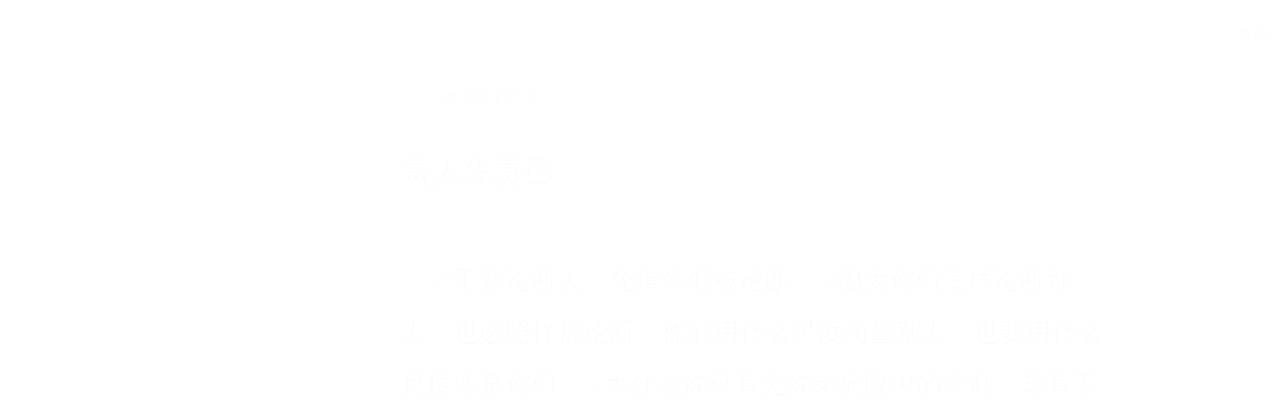

--- FILE ---
content_type: text/html; charset=utf-8
request_url: https://wd.bible/bible/mat.7.ccbs
body_size: 15209
content:
<!DOCTYPE html><html lang="cn"><head><meta charSet="utf-8"/><link rel="icon" href="/wd/images/favicon-32x32.svg" sizes="any"/><link rel="icon" type="image/png" sizes="16x16" href="/wd/images/favicon-16x16.png"/><link rel="icon" type="image/png" sizes="32x32" href="/wd/images/favicon-32x32.png"/><link rel="icon" type="image/png" sizes="48x48" href="/wd/images/favicon-48x48.png"/><link rel="icon" type="image/png" sizes="96x96" href="/wd/images/favicon-96x96.png"/><link rel="icon" type="image/png" sizes="192x192" href="/wd/images/favicon-192x192.png"/><link rel="icon" type="image/png" sizes="512x512" href="/wd/images/favicon-512x512.png"/><link rel="apple-touch-icon" sizes="180x180" href="/wd/images/apple-touch-icon-180x180.png"/><meta name="viewport" content="width=device-width, initial-scale=1.0, maximum-scale=1.0, user-scalable=no"/><link rel="canonical" href="https://wd.bible/bible/mat.7.ccbs"/><link rel="alternate" hrefLang="zh-CN" href="https://wd.bible/bible/mat.7.ccbs"/><link rel="alternate" hrefLang="en" href="https://wd.bible/en/bible/mat.7.ccbs"/><link rel="alternate" hrefLang="zh-HK" href="https://wd.bible/hk/bible/mat.7.ccbs"/><link rel="alternate" hrefLang="zh-TW" href="https://wd.bible/tw/bible/mat.7.ccbs"/><link rel="alternate" hrefLang="x-default" href="https://wd.bible/en/bible/mat.7.ccbs"/><title>马太福音 7章 当代译本 | 微读圣经</title><meta name="description" content="圣经在线阅读《马太福音》第7章（当代译本），纯净语音朗读，便捷笔记高亮与复制，助您沉浸式研经，立即开启。"/><meta name="next-head-count" content="18"/><script>(function(){var ua=window.navigator.userAgent,msie=ua.indexOf('MSIE '),msie11=ua.indexOf('Trident/'),msedge=ua.indexOf('Edge/');if((msie>0||msie11>0)&&msedge<=0&&window.location.pathname!=='/browser-not-supported'){window.location.href='/browser-not-supported';}})();</script><link rel="stylesheet" href="/wd/css/light.css"/><link rel="stylesheet" href="/wd/css/dark.css"/><script>
                (function(w,d,s,l,i){w[l]=w[l]||[];w[l].push({'gtm.start':
                new Date().getTime(),event:'gtm.js'});var f=d.getElementsByTagName(s)[0],
                j=d.createElement(s),dl=l!='dataLayer'?'&l='+l:'';j.async=true;j.src=
                'https://www.googletagmanager.com/gtm.js?id='+i+dl;f.parentNode.insertBefore(j,f);
                })(window,document,'script','dataLayer','GTM-57ZQLXJ');
              </script><link rel="preload" href="/_next/static/css/4aa5349e26393e06.css" as="style"/><link rel="stylesheet" href="/_next/static/css/4aa5349e26393e06.css" data-n-g=""/><link rel="preload" href="/_next/static/css/b064468c3d7a3ed7.css" as="style"/><link rel="stylesheet" href="/_next/static/css/b064468c3d7a3ed7.css" data-n-p=""/><noscript data-n-css=""></noscript><script defer="" nomodule="" src="/_next/static/chunks/polyfills-c67a75d1b6f99dc8.js"></script><script src="/_next/static/chunks/webpack-849d1a3a9413eca4.js" defer=""></script><script src="/_next/static/chunks/framework-314c182fa7e2bf37.js" defer=""></script><script src="/_next/static/chunks/main-7e7e6baf455bc820.js" defer=""></script><script src="/_next/static/chunks/pages/_app-c70ef36eb78766c6.js" defer=""></script><script src="/_next/static/chunks/5587-15c78c5b36c739b7.js" defer=""></script><script src="/_next/static/chunks/3716-4f85e553dbbe2f0d.js" defer=""></script><script src="/_next/static/chunks/5164-319a8e73fb9ea83e.js" defer=""></script><script src="/_next/static/chunks/7839-7e1c46be12f51ed5.js" defer=""></script><script src="/_next/static/chunks/5582-72c4d262ac2cec13.js" defer=""></script><script src="/_next/static/chunks/pages/bible/%5Bslug%5D-48bbd1c2a2341a3e.js" defer=""></script><script src="/_next/static/H72bIAZUZrAw6ua6eqRNS/_buildManifest.js" defer=""></script><script src="/_next/static/H72bIAZUZrAw6ua6eqRNS/_ssgManifest.js" defer=""></script></head><body><noscript><iframe src="https://www.googletagmanager.com/ns.html?id=GTM-57ZQLXJ" height="0" width="0" style="display:none;visibility:hidden"></iframe></noscript><div id="__next"><div class="
          
          
          "><div class="MainLayout_sidebar__0yc_c "><div class="Sidebar_sidebar__v6daX Sidebar_collapsed__vAul8 "><div class="Sidebar_sidebar-header__1i6k9"><div class="Sidebar_logo__SsBgv"><a href="/"><img alt="Brand Logo" loading="eager" width="150" height="52" decoding="async" data-nimg="1" class="HeaderLogo_logo__jVM3I" style="color:transparent" src="/assets/images/logo_wd_cn_light_mode.svg"/></a></div><div class="Sidebar_toggle-button__M_t_Q" tabindex="0" title="展开"><wd-icon></wd-icon></div></div><nav><ul><li class=""><a class="Sidebar_item-wrapper__BiYHU" title="首页" href="/"><div class="Sidebar_icon__UMMxd"><wd-icon></wd-icon></div><div class="Sidebar_label__wZCQF"><span>首页</span></div></a></li><li class="Sidebar_selected__wL18_"><a class="Sidebar_item-wrapper__BiYHU" title="圣经" href="/bible"><div class="Sidebar_icon__UMMxd"><wd-icon></wd-icon></div><div class="Sidebar_label__wZCQF"><span>圣经</span></div></a></li><li class=""><a class="Sidebar_item-wrapper__BiYHU" title="资源" href="/resource"><div class="Sidebar_icon__UMMxd"><wd-icon></wd-icon></div><div class="Sidebar_label__wZCQF"><span>资源</span></div></a></li><li class=""><a class="Sidebar_item-wrapper__BiYHU" title="计划" href="/plan"><div class="Sidebar_icon__UMMxd"><wd-icon></wd-icon></div><div class="Sidebar_label__wZCQF"><span>计划</span></div></a></li></ul></nav><div class="Sidebar_bottom-list__xn36v Sidebar_collapsed__vAul8"><ul><li><div class="Sidebar_item-wrapper__BiYHU" title="联系我们" tabindex="0"><div class="Sidebar_icon__UMMxd"><wd-icon></wd-icon></div><div class="Sidebar_label__wZCQF">联系我们</div></div></li><li class=""><a class="Sidebar_item-wrapper__BiYHU" title="APP下载" href="/app"><div class="Sidebar_icon__UMMxd"><wd-icon></wd-icon></div><div class="Sidebar_label__wZCQF">APP下载</div></a></li></ul></div></div></div><div class="MainLayout_header__b_Qbo "><div data-focus-mode-element="secondary-nav" data-focus-mode-direction="up" class=" MainLayout_secondary-nav__Hae5a"><nav><ul class="SecondaryNav_nav-items__D2d2c"><li class="SecondaryNav_selected__nSIsG"><a class="SecondaryNav_item-wrapper__AfAn_" href="/bible">圣经</a></li><li class=""><a class="SecondaryNav_item-wrapper__AfAn_" href="/search">搜索</a></li><li class=""><a class="SecondaryNav_item-wrapper__AfAn_" href="/exegesis">原文研究</a></li><li class=""><a class="SecondaryNav_item-wrapper__AfAn_" href="/verse">逐节对照</a></li></ul></nav></div><div class=" MainLayout_actions__TsTEG"><div class="PageSettings_page-settings__HQvW9"><div class="PageSettings_logo__jBlq0"></div><div class="PageSettings_actions__L0_WQ"><div class="PageSettings_user-avatar__c_0aE"></div><wd-button><wd-icon class="PageSettings_trigger-icon__Nu_f4"></wd-icon></wd-button><wd-select-x class="PageSettings_hidden-text-select__qqCdc" data-select-trigger="true"></wd-select-x><wd-button><wd-icon class="PageSettings_trigger-icon__Nu_f4"></wd-icon></wd-button><wd-select-x class="PageSettings_hidden-text-select__qqCdc" data-select-trigger="true"></wd-select-x><wd-button class="PageSettings_app-download-icon__j_7Na"><wd-icon></wd-icon></wd-button></div></div><wd-button class="MainLayout_donate-button__TwOTj" attr-radius="6px" attr-height="36px"><wd-icon></wd-icon>奉献</wd-button></div></div><main class="MainLayout_main__DvPjD"><div class="BibleHeader_bible-header__1CMC_ " id="bible-header" data-focus-mode-element="bible-header" data-focus-mode-direction="up"><div class="BibleHeader_bible-header-container__PXSF6 "><wd-select-x class="BibleHeader_chapters-select__S3beB" data-select-trigger="true"></wd-select-x><wd-select-x class="BibleHeader_versions-select__wIPHK" data-select-trigger="true"></wd-select-x><div class="BibleHeader_button-group__Lawkd"><a class="BibleHeader_page-link__LO0Sd" href="/bible/mat.6.ccbs"><wd-button><wd-icon></wd-icon></wd-button></a><a class="BibleHeader_page-link__LO0Sd" href="/bible/mat.8.ccbs"><wd-button><wd-icon></wd-icon></wd-button></a></div><div class="BibleHeader_bible-header-right__l3j4y"><wd-button title="播放"><wd-icon></wd-icon><span class="BibleHeader_player-text__vyTu8">播放</span></wd-button><wd-button class="BibleHeader_parallel-btn__ZKaHV"><wd-icon></wd-icon>版本对照</wd-button><wd-select-x class="BibleSettings_present-setting__VftVv" data-select-trigger="true"><div class="BibleSettings_settings-icon-wrapper__XE8_D" slot="dropdown-html"><wd-icon class="BibleSettings_settings-icon__ytZE9"></wd-icon></div></wd-select-x></div></div></div><div id="bible-container"><div class="BibleBody_bible-body-container__Dt_KA"><div id="bible-body" class="version-block-content BibleBody_bible-body__xeuu_ ccbs "><div class="--bible-content   show-numbers show-footnotes show-titles" dir="ltr" style="font-size:26px"><div><div><h5>责人先责己</h5><div class="p"><div id="ccbs-MAT.7.1" class="v"><a href="/verse/mat.7.1.ccbs" class="vn-link" data-verse-link="mat.7.1.ccbs"><span class="vn">1</span></a>“不要论断人，免得你们被论断。 </div><div id="ccbs-MAT.7.2" class="v"><a href="/verse/mat.7.2.ccbs" class="vn-link" data-verse-link="mat.7.2.ccbs"><span class="vn">2</span></a>因为你们怎样论断别人，也必照样被论断；你们用什么尺度衡量别人，也要用什么尺度衡量你们。 </div><div id="ccbs-MAT.7.3" class="v"><a href="/verse/mat.7.3.ccbs" class="vn-link" data-verse-link="mat.7.3.ccbs"><span class="vn">3</span></a>为什么你只看见你弟兄眼中的小刺，却看不见自己眼中的大梁呢？ </div><div id="ccbs-MAT.7.4" class="v"><a href="/verse/mat.7.4.ccbs" class="vn-link" data-verse-link="mat.7.4.ccbs"><span class="vn">4</span></a>既然你自己眼中有大梁，又怎么能对弟兄说‘让我除去你眼中的小刺’呢？ </div><div id="ccbs-MAT.7.5" class="v"><a href="/verse/mat.7.5.ccbs" class="vn-link" data-verse-link="mat.7.5.ccbs"><span class="vn">5</span></a>你这伪君子啊！要先除掉自己眼中的大梁，才能看得清楚，好清除弟兄眼中的小刺。</div></div><div class="p"><div id="ccbs-MAT.7.6" class="v"><a href="/verse/mat.7.6.ccbs" class="vn-link" data-verse-link="mat.7.6.ccbs"><span class="vn">6</span></a>“不要把圣物给狗，免得狗转过头来咬你们；也不要把珍珠扔在猪前，免得猪践踏珍珠。</div></div><h5>祈求、寻找、叩门</h5><div class="p"><div id="ccbs-MAT.7.7" class="v"><a href="/verse/mat.7.7.ccbs" class="vn-link" data-verse-link="mat.7.7.ccbs"><span class="vn">7</span></a>“祈求，就会给你们；寻找，就会寻见；叩门，就会给你们开门。 </div><div id="ccbs-MAT.7.8" class="v"><a href="/verse/mat.7.8.ccbs" class="vn-link" data-verse-link="mat.7.8.ccbs"><span class="vn">8</span></a>因为凡祈求的，就得到；寻找的，就寻见；叩门的，就给他开门。</div></div><div class="p"><div id="ccbs-MAT.7.9" class="v"><a href="/verse/mat.7.9.ccbs" class="vn-link" data-verse-link="mat.7.9.ccbs"><span class="vn">9</span></a>“你们谁有儿子求饼，却给他石头呢？ </div><div id="ccbs-MAT.7.10" class="v"><a href="/verse/mat.7.10.ccbs" class="vn-link" data-verse-link="mat.7.10.ccbs"><span class="vn">10</span></a>求鱼，却给他蛇呢？ </div><div id="ccbs-MAT.7.11" class="v"><a href="/verse/mat.7.11.ccbs" class="vn-link" data-verse-link="mat.7.11.ccbs"><span class="vn">11</span></a>你们虽然邪恶，尚且知道把好东西给儿女，你们的天父岂不更要把好东西赐给求祂的人吗？</div></div><div class="p"><div id="ccbs-MAT.7.12" class="v"><a href="/verse/mat.7.12.ccbs" class="vn-link" data-verse-link="mat.7.12.ccbs"><span class="vn">12</span></a>“所以，无论何事，想要别人怎样对待你们，你们就要怎样对待别人，这是律法和先知的教导。</div></div><h5>辨别与抉择</h5><div class="p"><div id="ccbs-MAT.7.13" class="v"><a href="/verse/mat.7.13.ccbs" class="vn-link" data-verse-link="mat.7.13.ccbs"><span class="vn">13</span></a>“你们要进窄门，因为通向灭亡的门宽，路阔，进去的人也多； </div><div id="ccbs-MAT.7.14" class="v"><a href="/verse/mat.7.14.ccbs" class="vn-link" data-verse-link="mat.7.14.ccbs"><span class="vn">14</span></a>但通向永生的门小，路窄，找到的人也少。</div></div><div class="p"><div id="ccbs-MAT.7.15" class="v"><a href="/verse/mat.7.15.ccbs" class="vn-link" data-verse-link="mat.7.15.ccbs"><span class="vn">15</span></a>“你们要提防假先知，他们披着羊皮到你们当中，骨子里却是凶残的狼。 </div><div id="ccbs-MAT.7.16" class="v"><a href="/verse/mat.7.16.ccbs" class="vn-link" data-verse-link="mat.7.16.ccbs"><span class="vn">16</span></a>你们可以凭他们结的果子认出他们。荆棘怎能结出葡萄呢？蒺藜怎能长出无花果呢？ </div><div id="ccbs-MAT.7.17" class="v"><a href="/verse/mat.7.17.ccbs" class="vn-link" data-verse-link="mat.7.17.ccbs"><span class="vn">17</span></a>同样，好树结好果子，坏树结坏果子； </div><div id="ccbs-MAT.7.18" class="v"><a href="/verse/mat.7.18.ccbs" class="vn-link" data-verse-link="mat.7.18.ccbs"><span class="vn">18</span></a>好树结不出坏果子，坏树也结不出好果子。 </div><div id="ccbs-MAT.7.19" class="v"><a href="/verse/mat.7.19.ccbs" class="vn-link" data-verse-link="mat.7.19.ccbs"><span class="vn">19</span></a>凡不结好果子的树，都要被砍下来扔进火里。 </div><div id="ccbs-MAT.7.20" class="v"><a href="/verse/mat.7.20.ccbs" class="vn-link" data-verse-link="mat.7.20.ccbs"><span class="vn">20</span></a>因此，你们可以凭他们结的果子认出他们。 </div><div id="ccbs-MAT.7.21" class="v"><a href="/verse/mat.7.21.ccbs" class="vn-link" data-verse-link="mat.7.21.ccbs"><span class="vn">21</span></a>并不是所有称呼我‘主啊，主啊’的人都能进天国，只有遵行我天父旨意的人才能进去。 </div><div id="ccbs-MAT.7.22" class="v"><a href="/verse/mat.7.22.ccbs" class="vn-link" data-verse-link="mat.7.22.ccbs"><span class="vn">22</span></a>在审判那天，很多人会对我说，‘主啊，主啊，我们不是奉你的名传道，奉你的名赶鬼，奉你的名行了许多神迹吗？’ </div><div id="ccbs-MAT.7.23" class="v"><a href="/verse/mat.7.23.ccbs" class="vn-link" data-verse-link="mat.7.23.ccbs"><span class="vn">23</span></a>我会清楚地告诉他们，‘我从来不认识你们，你们这些作恶的人走开！’</div></div><h5>两种盖房子的人</h5><div class="p"><div id="ccbs-MAT.7.24" class="v"><a href="/verse/mat.7.24.ccbs" class="vn-link" data-verse-link="mat.7.24.ccbs"><span class="vn">24</span></a>“所以，凡听了我的这些话就去行的人，就像聪明人把房子建在磐石上。 </div><div id="ccbs-MAT.7.25" class="v"><a href="/verse/mat.7.25.ccbs" class="vn-link" data-verse-link="mat.7.25.ccbs"><span class="vn">25</span></a>遇到风吹雨打、洪水冲击，房子仍屹立不倒，因为它建基在磐石上。 </div><div id="ccbs-MAT.7.26" class="v"><a href="/verse/mat.7.26.ccbs" class="vn-link" data-verse-link="mat.7.26.ccbs"><span class="vn">26</span></a>凡听了我这些话不去行的，就像愚昧人把房子建在沙土上。 </div><div id="ccbs-MAT.7.27" class="v"><a href="/verse/mat.7.27.ccbs" class="vn-link" data-verse-link="mat.7.27.ccbs"><span class="vn">27</span></a>遇到风吹雨打、洪水冲击，房子就倒塌了，而且倒塌得很厉害。”</div></div><div class="p"><div id="ccbs-MAT.7.28" class="v"><a href="/verse/mat.7.28.ccbs" class="vn-link" data-verse-link="mat.7.28.ccbs"><span class="vn">28</span></a>耶稣讲完这番话后，众人对祂的教导感到惊奇， </div><div id="ccbs-MAT.7.29" class="v"><a href="/verse/mat.7.29.ccbs" class="vn-link" data-verse-link="mat.7.29.ccbs"><span class="vn">29</span></a>因为祂教导他们时像个有权柄的人，不像他们的律法教师。</div></div></div></div></div><div class="--bible-copyright"><div><p>圣经 当代译本™</p><p>版权所有©1979, 2005, 2007, 2011, 2022 Biblica, Inc.</p><p>版权所有。切勿翻印。</p></div></div></div><div><footer class="Footer_footer__UaG1g"><div class="Footer_left___URpC"><span dir="ltr">© 2013-2026 WeDevote Bible</span></div><div class="Footer_container__Z8cUU"><div class="Footer_middle__JihVs"><a class="Footer_hover__SxMwO" target="_blank" href="/terms/privacy_policy">隐私政策</a><a class="Footer_hover__SxMwO" target="_blank" href="/terms/terms_of_use">使用条款</a><span class="Footer_hover__SxMwO" tabindex="0">反馈</span><span class="Footer_hover__SxMwO" tabindex="0">奉献</span></div><div class="Footer_right__c6ZWB"><div class="Footer_media__0qINb"><a href="https://www.facebook.com/wedevotebible" target="_blank"><wd-icon></wd-icon></a><a href="https://www.instagram.com/wedevotebible" target="_blank"><wd-icon></wd-icon></a><a href="https://www.youtube.com/channel/UCdN4e6aV17yu0Ny_wYFNTNg" target="_blank"><wd-icon></wd-icon></a></div></div></div></footer></div></div></div><div class="BibleBody_bible-content-controls__Zdz6j"></div></main><div data-focus-mode-element="mobile-bottom-bar" data-focus-mode-direction="down" class="
                    MainLayout_mobile-bottom-bar__VK4kc"><div id="mobile-bottom-bar" class="MobileBottomBar_bottom-bar__H2_qg"><a href="/"><div class="MobileBottomBar_item__aUf8c "><wd-icon></wd-icon><div class="MobileBottomBar_label__qE0x6"><span>首页</span></div></div></a><a href="/bible"><div class="MobileBottomBar_item__aUf8c MobileBottomBar_selected__EtjyA"><wd-icon></wd-icon><div class="MobileBottomBar_label__qE0x6"><span>圣经</span></div></div></a><a href="/resource"><div class="MobileBottomBar_item__aUf8c "><wd-icon></wd-icon><div class="MobileBottomBar_label__qE0x6"><span>资源</span></div></div></a><a href="/plan"><div class="MobileBottomBar_item__aUf8c "><wd-icon></wd-icon><div class="MobileBottomBar_label__qE0x6"><span>计划</span></div></div></a><a class="MobileBottomBar_more-nav-container___AgHJ"><div class="MobileBottomBar_more-nav__mJKJt"><wd-icon></wd-icon><span>更多</span></div></a></div></div></div></div><script id="__NEXT_DATA__" type="application/json">{"props":{"pageProps":{"_nextI18Next":{"initialI18nStore":{"cn":{"common":{"account_button_create_account":"创建账户","account_message_unlogin":"注册并登录后，你可以在多个设备和平台上同步您的个人阅读计划、笔记和高亮数据。","account_title_unlogin":"欢迎来到微读圣经","action_donate":"奉献","action_donate_now":"成为支持伙伴","add_note":"新建笔记","button_title_add":"添加","button_title_add_note_verse":"添加经文","button_title_agree":"同意","button_title_back":"返回","button_title_bind":"绑定","button_title_cancel":"取消","button_title_change_photo":"更换照片","button_title_clear_highlight":"清除高亮","button_title_close":"关闭","button_title_confirm":"确认","button_title_continue":"继续","button_title_copy":"复制","button_title_delete":"删除","button_title_edit":"编辑","button_title_finished":"完成","button_title_forget_password":"忘记密码","button_title_go_reading_bible":"去读经","button_title_got_it":"明白了","onboarding_got_it":"知道了","onboarding_focus_mode_title":"专注模式","onboarding_focus_mode_content":"侧边栏已收起以提供更多空间。您可以随时点击这里来切换显示模式。","onboarding_next":"下一步","onboarding_finish":"完成","button_title_highlight":"高亮","button_title_login":"登录","button_title_logout":"登出","button_title_next_episode":"下一个","button_title_note":"笔记","button_title_previous_episode":"上一个","button_title_quit":"退出","button_title_refuse":"拒绝","button_title_save":"保存","button_title_send":"发送","button_title_share":"分享","button_title_sign_in":"请登录","button_title_stop":"终止","button_title_submit":"提交","button_title_verify":"验证","copy_section_by_section":"按章节逐个复制","copy_with_sections":"带有章节的复制","copy_without_sections":"不带章节的复制","delete_note_tip":"已删除的笔记将永远消失。\u003cbr /\u003e您确定吗？","deleted_successfully":"删除成功。","download_wd_app":"下载微读圣经","fast_forward":"快进30秒","favorites_label_empty":"暂无收藏","feedback_label_contact_name":"联系人姓名（必填）","feedback_label_email":"电子邮件（必填）","feedback_label_how":"您是如何得知我们的？（必填）","feedback_label_phone":"电话（可选）","feedback_label_submit":"请提交此联系表或发送电子邮件","go_wd_book":"去微读书城逛逛","highlight_label_empty":"暂无高亮","label_all_the_content_above":"以上就是所有内容","label_amount":"金额","label_ascending_order_by_date":"按日期升序","label_audios":"音频","label_bible_tracker_confirm_archive_message":"已归档的读经进度无法再操作。","label_code_has_sent":"发送成功","label_collapse":"收起","label_confirm_archive_title":"您确定要归档吗？","label_confirm_password":"确认密码","label_confirm_remove_title":"您确定要移除吗？","label_confirm_sign_out":"确定要退出吗？","label_copyright":"版权","label_cross_references":"交叉引用","label_date":"日期","label_delete_note":"删除笔记","label_descending_order_by_date":"按日期降序","label_entires":"条目","label_episodes":"集","label_expand":"展开","label_favorite":"收藏","label_favorite_successful":"收藏成功","label_more_info":"更多信息","label_more_information":"更多信息","label_my_donations":"我的奉献","label_no_content_available":"无可用内容","label_no_results":"找不到“{{n1}}”的结果。","label_other_translations":"逐节对照","label_overview":"概览","label_profile_title":"个人资料","label_recently_used":"最近使用","label_reset_password":"重置密码","label_resource_language":"资源语言","label_see_all":"查看全部","label_see_context":"查看上下文","label_select_range":"选择范围","label_share":"分享","label_show_more":"显示更多","label_sort_by":"排序依据","label_subscribe":"订阅","label_text_age":"年龄","label_text_album_list":"专辑列表","label_text_copyright":"版权信息:","label_text_email":"邮箱","label_text_gender":"性別","label_text_loop":"循环播放","label_text_mobile":"手机","label_text_modify_password":"修改密码","label_text_my_favorites":"我的收藏","label_text_my_highlights":"我的高亮","label_text_my_notes":"我的笔记","label_text_name":"姓名","label_text_random":"随机播放","label_text_sequential":"顺序播放","label_text_single_play":"单曲播放","label_text_unfavorite":"取消收藏","label_text_verse":"节","label_text_volume":"音量","label_title_contact_us":"联系我们","label_title_copyright":"© 2013-{{year}} WeDevote Bible","label_title_privacy_policy":"隐私政策","label_title_terms":"使用条款","label_title_feedback":"反馈","label_title_donate":"奉献","label_total_episodes":"共 {{count}} 集（完結）","label_transaction_number":"流水号","label_unfavorite":"取消收藏","label_unfavorite_successful":"取消收藏成功","label_view":"查看","label_view_text":"文本","label_sections":"专辑列表","label_clean_all":"清除所有","label_text_close_player":"关闭播放器","label_start_a_plan":"开启计划","label_plan_discovery":"发现","label_title":"标题","label_bible_books":"书卷","label_bible_chapters":"章","label_bible_new_testament":"新约","label_bible_old_testament":"旧约","label_bible_versions":"圣经版本","label_bible_settings":"设置","label_bible_settings_show_footnotes":"显示脚注","label_bible_settings_show_section_number":"显示节号","label_bible_settings_show_title":"显示标题","label_bible_settings_verse_list_view":"逐节分段","label_today":"今天","language_arabic":"阿拉伯语","language_chinese":"中文","language_english":"英语","language_french":"法语","language_indonesian":"印尼语","language_japanese":"日语","language_korean":"韩语","language_others":"其他语言","language_russian":"俄语","language_simplified_chinese":"简体中文","language_spanish":"西班牙语","language_traditional_chinese":"繁体中文","message_check_password_failed":"验证失败","message_check_password_success":"验证正确","message_empty_password":"请输入密码","message_file_too_large":"文件不能超过{{n1}}","message_input_before_save":"请先输入信息再点击保存。","message_invalid_account":"请输入有效的邮箱地址或电话号码","message_invalid_email":"您输入的邮箱地址无效。请输入有效的邮箱地址。","message_invalid_file":"文件格式不正确，请重新选择！","message_invalid_mobile":"您输入的电话号码无效。请重新输入有效的电话号码。","message_invalid_name":"姓名格式不正确，请输入有效的姓名。","message_invalid_verification_code":"验证码格式无效。请输入有效的验证码。","message_label_no_copy":"这个圣经版本禁止复制","message_login_failed":"登录失败","message_processing":"正在重定向...","message_password_short":"密码长度至少需要7位字符。","message_register_failed":"注册失败","message_register_success":"注册成功","message_save_done":"已保存！","message_send_code_failed":"验证码发送失败","message_send_code_success":"验证码发送成功","message_start_plan_success":"计划已创建","message_update_avatar_failed":"更新头像失败，请重试。","message_update_failed":"更新失败，请稍后再试。","message_update_mobile_failed":"手机号更换失败，请检查号码后重试。","message_update_nickname_failed":"用户名修改失败，请选择不同的用户名后重试。","message_update_success":"更新成功","message_user_already_exists":"该账号已存在","message_user_not_exist":"账号或密码错误","message_verification_code_overdue":"验证码错误或已失效，请重试。","message_get_resource_failed":"获取资源失败","message_turnstile_network_error":"您的当前网络或VPN可能影响验证，请确保网络正常并关闭VPN","message_password_not_match":"两次输入的密码不一致，请重新输入","message_the_account_is_not_registered":"该账号未注册","message_invalid_new_old_password":"新密码不能与原密码相同，请重新设置","message_sms_send_too_frequently":"短信发送过于频繁，请稍后再试","next_track":"下一篇","no_bible_tracker":"尚无读经进度。","note_added_successfully":"笔记添加成功","note_edited_successfully":"笔记编辑成功。","note_label_empty":"暂无笔记","online_read_bible":"在线阅读圣经","payment_method":"支付方式","picker_note_create_asc":"创建日期正序","picker_note_create_dsc":"创建日期倒序","picker_note_update_asc":"更新日期正序","picker_note_update_dsc":"更新日期倒序","placeholder_confirm_password":"请再次输入密码","placeholder_email_and_phone":"邮箱或电话号码","placeholder_input_verification_code":"请输入验证码","placeholder_login_password":"请输入登录密码","placeholder_new_password":"请输入新密码（不少于7位）","placeholder_not_download_now":"您还没有下载任何内容。","placeholder_note":"记录您的读经体会…","placeholder_note_no_title":"无标题笔记","placeholder_plan_bad_internet":"网络连接当前不稳定，请稍后再试。","placeholder_plan_plannum":"请输入计划号","placeholder_search":"基于原文搜索","placeholder_user_old_password":"请输入原密码","placeholder_user_password":"请输入密码","play_pause":"暂停/播放","previous_track":"上一篇","rewind":"后退30秒","player_audio_play_rate":"播放速度","player_previous_chapter":"上一章","player_next_chapter":"下一章","player_previous_verse":"上一节","player_next_verse":"下一节","player_play":"播放","player_pause":"暂停","player_volume":"音量","player_fullscreen":"全屏播放","player_exit_fullscreen":"退出全屏","player_loading_message":"播放器资源在加载中","player_login_required":"需要登录","player_message_init_error":"播放器初始化失败","bible_player_message_fetch_bible_verses_error":"无法获取圣经经文","bible_player_multiple_verses":"多节","bible_player_no_resource":"没有资源","show_more_number":"显示 {{n2}} 个结果中的 {{n1}} 个","sync_button":"同步","tab_title_app":"APP下载","tab_title_home":"首页","tab_title_bible":"圣经","tab_title_bread":"资源","tab_title_desktop":"桌面端","tab_title_exegesis":"原文研究","tab_title_guides":"指南","tab_title_mine":"我的","tab_title_mobile":"移动端","tab_title_pause":"暂停","tab_title_plan":"计划","tab_title_play":"播放","tab_title_playlist":"播放列表","tab_title_tracker":"读经进度","tab_title_verse":"逐节对照","tab_title_search":"搜索","text_selected":"已选中","theme_color_dark":"深色","theme_color_follow":"跟随系统","theme_color_light":"浅色","tracker_create_update_time":"创建于 {{t1}}，最后更新于 {{t2}}","no_data_info":"暂无数据信息","wd_book":"微读书城","wd_book_intro":"微读圣经出品，正版、精选的基督教电子书平台。","wd_introduce":"全球华人首选的圣经阅读与灵修平台，提供70+最好的圣经译本和有声圣经，还有大量精选过的每日灵修，圣经注释，原文研究，读经计划，赞美诗等资源，内容全部正版，皆可免费使用。","wd_slogan":"尔识真理，真理释尔","wd_brand_name":"微读圣经","meta_title_default":"微读圣经｜中文圣经软件与灵修平台｜原文・有声圣经・读经计划・灵粮・译本对照","meta_description_default":"微读圣经提供多种正版中英文圣经、有声圣经、原文工具与读经计划、智能原文搜索，跨设备同步、无广告，帮助您更深入认识圣经，随时随地属灵操练。","meta_title_my_profile":"个人资料 | 微读圣经","meta_title_my_notes":"我的笔记 | 微读圣经","meta_title_my_highlights":"我的高亮 | 微读圣经","meta_title_my_favorites":"我的收藏 | 微读圣经","meta_title_help":"帮助 | 微读圣经","meta_description_parallel_verse":"与其他译本逐节对照，包含新译本、NIV、ESV等多种权威译本，支持交叉引用深度查经，立即免费在线阅读。","label_more":"更多","label_bible_content_controls_copy":"复制","label_bible_content_controls_copy_success":"经文复制成功","label_bible_content_controls_play":"播放","button_title_yes":"是的","button_title_confirm_delete":"确认删除","video_not_supported":"您的浏览器不支持视频播放。","message_focus_mode_scroll_tip":"进入沉浸阅读，下滑可显示菜单栏。"},"bible":{"bible_epistles":"书信","bible_acts":"使徒行传","bible_four_gospels":"四福音","bible_historical_books":"历史书","bible_message_fetch_bible_data_error":"获取圣经数据错误","bible_message_no_content_available":"此版本的章节未找到。","bible_parallel":"版本对照","bible_parallel_versions":"对照版本","bible_prophets":"先知书","bible_psalms_wisdom_books":"诗歌·智慧书","bible_revelation":"启示录","bible_the_torah":"律法书","bible_the_whole_bible":"整本圣经","bible_tracker_add":"添加读经进度","bible_tracker_archive":"归档","bible_tracker_archived":"已归档","bible_tracker_archived_trackers":"归档的读经进度","bible_tracker_created":"读经进度已创建！","bible_tracker_name":"读经进度名称","meta_title_bible":"{{book}} {{chapter}}章 {{version}} | {{brand_name}}","meta_title_bible_parallel":"{{book}} {{chapter}}章 多版本对照 ({{versions}}) | {{brand_name}}","meta_description_bible":"圣经在线阅读《{{book}}》第{{chapter}}章（{{version}}），纯净语音朗读，便捷笔记高亮与复制，助您沉浸式研经，立即开启。","meta_description_bible_parallel":"圣经在线阅读：{{versions}}译本同屏逐节对照，助您洞察译文精妙，笔记高亮复制深化理解，立即对比研读。"}}},"initialLocale":"cn","ns":["common","bible"],"userConfig":{"i18n":{"defaultLocale":"cn","locales":["cn","hk","tw","en"]},"default":{"i18n":{"defaultLocale":"cn","locales":["cn","hk","tw","en"]}}}},"chapterRes":{"errno":200,"msg":"OK","data":{"prevChapterUsfm":"mat.6","nextChapterUsfm":"mat.8","versionCode":"ccbs","versionName":"当代译本","versionAbbrName":"当代译本","versionCopyright":"\u003cp\u003e圣经 当代译本™\u003c/p\u003e\u003cp\u003e版权所有©1979, 2005, 2007, 2011, 2022 Biblica, Inc.\u003c/p\u003e\u003cp\u003e版权所有。切勿翻印。\u003c/p\u003e","chapterUsfm":"mat.7","bookName":"马太福音","content":"\u003cdiv\u003e\n  \u003ch5\u003e责人先责己\u003c/h5\u003e\n  \u003cdiv class=\"p\"\u003e\n    \n\u003cdiv id=\"MAT.7.1\" class=\"v\"\u003e\u003cspan class=\"vn\"\u003e1\u003c/span\u003e“不要论断人，免得你们被论断。 \u003c/div\u003e\n\u003cdiv id=\"MAT.7.2\" class=\"v\"\u003e\u003cspan class=\"vn\"\u003e2\u003c/span\u003e因为你们怎样论断别人，也必照样被论断；你们用什么尺度衡量别人，也要用什么尺度衡量你们。 \u003c/div\u003e\n\u003cdiv id=\"MAT.7.3\" class=\"v\"\u003e\u003cspan class=\"vn\"\u003e3\u003c/span\u003e为什么你只看见你弟兄眼中的小刺，却看不见自己眼中的大梁呢？ \u003c/div\u003e\n\u003cdiv id=\"MAT.7.4\" class=\"v\"\u003e\u003cspan class=\"vn\"\u003e4\u003c/span\u003e既然你自己眼中有大梁，又怎么能对弟兄说‘让我除去你眼中的小刺’呢？ \u003c/div\u003e\n\u003cdiv id=\"MAT.7.5\" class=\"v\"\u003e\u003cspan class=\"vn\"\u003e5\u003c/span\u003e你这伪君子啊！要先除掉自己眼中的大梁，才能看得清楚，好清除弟兄眼中的小刺。\u003c/div\u003e\u003c/div\u003e\n  \u003cdiv class=\"p\"\u003e\n    \n\u003cdiv id=\"MAT.7.6\" class=\"v\"\u003e\u003cspan class=\"vn\"\u003e6\u003c/span\u003e“不要把圣物给狗，免得狗转过头来咬你们；也不要把珍珠扔在猪前，免得猪践踏珍珠。\u003c/div\u003e\u003c/div\u003e\n  \u003ch5\u003e祈求、寻找、叩门\u003c/h5\u003e\n  \u003cdiv class=\"p\"\u003e\n    \n\u003cdiv id=\"MAT.7.7\" class=\"v\"\u003e\u003cspan class=\"vn\"\u003e7\u003c/span\u003e“祈求，就会给你们；寻找，就会寻见；叩门，就会给你们开门。 \u003c/div\u003e\n\u003cdiv id=\"MAT.7.8\" class=\"v\"\u003e\u003cspan class=\"vn\"\u003e8\u003c/span\u003e因为凡祈求的，就得到；寻找的，就寻见；叩门的，就给他开门。\u003c/div\u003e\u003c/div\u003e\n  \u003cdiv class=\"p\"\u003e\n    \n\u003cdiv id=\"MAT.7.9\" class=\"v\"\u003e\u003cspan class=\"vn\"\u003e9\u003c/span\u003e“你们谁有儿子求饼，却给他石头呢？ \u003c/div\u003e\n\u003cdiv id=\"MAT.7.10\" class=\"v\"\u003e\u003cspan class=\"vn\"\u003e10\u003c/span\u003e求鱼，却给他蛇呢？ \u003c/div\u003e\n\u003cdiv id=\"MAT.7.11\" class=\"v\"\u003e\u003cspan class=\"vn\"\u003e11\u003c/span\u003e你们虽然邪恶，尚且知道把好东西给儿女，你们的天父岂不更要把好东西赐给求祂的人吗？\u003c/div\u003e\u003c/div\u003e\n  \u003cdiv class=\"p\"\u003e\n    \n\u003cdiv id=\"MAT.7.12\" class=\"v\"\u003e\u003cspan class=\"vn\"\u003e12\u003c/span\u003e“所以，无论何事，想要别人怎样对待你们，你们就要怎样对待别人，这是律法和先知的教导。\u003c/div\u003e\u003c/div\u003e\n  \u003ch5\u003e辨别与抉择\u003c/h5\u003e\n  \u003cdiv class=\"p\"\u003e\n    \n\u003cdiv id=\"MAT.7.13\" class=\"v\"\u003e\u003cspan class=\"vn\"\u003e13\u003c/span\u003e“你们要进窄门，因为通向灭亡的门宽，路阔，进去的人也多； \u003c/div\u003e\n\u003cdiv id=\"MAT.7.14\" class=\"v\"\u003e\u003cspan class=\"vn\"\u003e14\u003c/span\u003e但通向永生的门小，路窄，找到的人也少。\u003c/div\u003e\u003c/div\u003e\n  \u003cdiv class=\"p\"\u003e\n    \n\u003cdiv id=\"MAT.7.15\" class=\"v\"\u003e\u003cspan class=\"vn\"\u003e15\u003c/span\u003e“你们要提防假先知，他们披着羊皮到你们当中，骨子里却是凶残的狼。 \u003c/div\u003e\n\u003cdiv id=\"MAT.7.16\" class=\"v\"\u003e\u003cspan class=\"vn\"\u003e16\u003c/span\u003e你们可以凭他们结的果子认出他们。荆棘怎能结出葡萄呢？蒺藜怎能长出无花果呢？ \u003c/div\u003e\n\u003cdiv id=\"MAT.7.17\" class=\"v\"\u003e\u003cspan class=\"vn\"\u003e17\u003c/span\u003e同样，好树结好果子，坏树结坏果子； \u003c/div\u003e\n\u003cdiv id=\"MAT.7.18\" class=\"v\"\u003e\u003cspan class=\"vn\"\u003e18\u003c/span\u003e好树结不出坏果子，坏树也结不出好果子。 \u003c/div\u003e\n\u003cdiv id=\"MAT.7.19\" class=\"v\"\u003e\u003cspan class=\"vn\"\u003e19\u003c/span\u003e凡不结好果子的树，都要被砍下来扔进火里。 \u003c/div\u003e\n\u003cdiv id=\"MAT.7.20\" class=\"v\"\u003e\u003cspan class=\"vn\"\u003e20\u003c/span\u003e因此，你们可以凭他们结的果子认出他们。 \u003c/div\u003e\n\u003cdiv id=\"MAT.7.21\" class=\"v\"\u003e\u003cspan class=\"vn\"\u003e21\u003c/span\u003e并不是所有称呼我‘主啊，主啊’的人都能进天国，只有遵行我天父旨意的人才能进去。 \u003c/div\u003e\n\u003cdiv id=\"MAT.7.22\" class=\"v\"\u003e\u003cspan class=\"vn\"\u003e22\u003c/span\u003e在审判那天，很多人会对我说，‘主啊，主啊，我们不是奉你的名传道，奉你的名赶鬼，奉你的名行了许多神迹吗？’ \u003c/div\u003e\n\u003cdiv id=\"MAT.7.23\" class=\"v\"\u003e\u003cspan class=\"vn\"\u003e23\u003c/span\u003e我会清楚地告诉他们，‘我从来不认识你们，你们这些作恶的人走开！’\u003c/div\u003e\u003c/div\u003e\n  \u003ch5\u003e两种盖房子的人\u003c/h5\u003e\n  \u003cdiv class=\"p\"\u003e\n    \n\u003cdiv id=\"MAT.7.24\" class=\"v\"\u003e\u003cspan class=\"vn\"\u003e24\u003c/span\u003e“所以，凡听了我的这些话就去行的人，就像聪明人把房子建在磐石上。 \u003c/div\u003e\n\u003cdiv id=\"MAT.7.25\" class=\"v\"\u003e\u003cspan class=\"vn\"\u003e25\u003c/span\u003e遇到风吹雨打、洪水冲击，房子仍屹立不倒，因为它建基在磐石上。 \u003c/div\u003e\n\u003cdiv id=\"MAT.7.26\" class=\"v\"\u003e\u003cspan class=\"vn\"\u003e26\u003c/span\u003e凡听了我这些话不去行的，就像愚昧人把房子建在沙土上。 \u003c/div\u003e\n\u003cdiv id=\"MAT.7.27\" class=\"v\"\u003e\u003cspan class=\"vn\"\u003e27\u003c/span\u003e遇到风吹雨打、洪水冲击，房子就倒塌了，而且倒塌得很厉害。”\u003c/div\u003e\u003c/div\u003e\n  \u003cdiv class=\"p\"\u003e\n    \n\u003cdiv id=\"MAT.7.28\" class=\"v\"\u003e\u003cspan class=\"vn\"\u003e28\u003c/span\u003e耶稣讲完这番话后，众人对祂的教导感到惊奇， \u003c/div\u003e\n\u003cdiv id=\"MAT.7.29\" class=\"v\"\u003e\u003cspan class=\"vn\"\u003e29\u003c/span\u003e因为祂教导他们时像个有权柄的人，不像他们的律法教师。\u003c/div\u003e\u003c/div\u003e\n  \n  \u003c/div\u003e","pageTitle":""}},"booksRes":{"errno":200,"msg":"OK","data":{"otBooks":[{"bookId":1,"bookUsfm":"GEN","versionCode":"ccbs","canon":"ot","bookName":"创世记","bookAbbrName":"创","bookChapterMaxNumber":50},{"bookId":2,"bookUsfm":"EXO","versionCode":"ccbs","canon":"ot","bookName":"出埃及记","bookAbbrName":"出","bookChapterMaxNumber":40},{"bookId":3,"bookUsfm":"LEV","versionCode":"ccbs","canon":"ot","bookName":"利未记","bookAbbrName":"利","bookChapterMaxNumber":27},{"bookId":4,"bookUsfm":"NUM","versionCode":"ccbs","canon":"ot","bookName":"民数记","bookAbbrName":"民","bookChapterMaxNumber":36},{"bookId":5,"bookUsfm":"DEU","versionCode":"ccbs","canon":"ot","bookName":"申命记","bookAbbrName":"申","bookChapterMaxNumber":34},{"bookId":6,"bookUsfm":"JOS","versionCode":"ccbs","canon":"ot","bookName":"约书亚记","bookAbbrName":"书","bookChapterMaxNumber":24},{"bookId":7,"bookUsfm":"JDG","versionCode":"ccbs","canon":"ot","bookName":"士师记","bookAbbrName":"士","bookChapterMaxNumber":21},{"bookId":8,"bookUsfm":"RUT","versionCode":"ccbs","canon":"ot","bookName":"路得记","bookAbbrName":"得","bookChapterMaxNumber":4},{"bookId":9,"bookUsfm":"1SA","versionCode":"ccbs","canon":"ot","bookName":"撒母耳记上","bookAbbrName":"撒上","bookChapterMaxNumber":31},{"bookId":10,"bookUsfm":"2SA","versionCode":"ccbs","canon":"ot","bookName":"撒母耳记下","bookAbbrName":"撒下","bookChapterMaxNumber":24},{"bookId":11,"bookUsfm":"1KI","versionCode":"ccbs","canon":"ot","bookName":"列王纪上","bookAbbrName":"王上","bookChapterMaxNumber":22},{"bookId":12,"bookUsfm":"2KI","versionCode":"ccbs","canon":"ot","bookName":"列王纪下","bookAbbrName":"王下","bookChapterMaxNumber":25},{"bookId":13,"bookUsfm":"1CH","versionCode":"ccbs","canon":"ot","bookName":"历代志上","bookAbbrName":"代上","bookChapterMaxNumber":29},{"bookId":14,"bookUsfm":"2CH","versionCode":"ccbs","canon":"ot","bookName":"历代志下","bookAbbrName":"代下","bookChapterMaxNumber":36},{"bookId":15,"bookUsfm":"EZR","versionCode":"ccbs","canon":"ot","bookName":"以斯拉记","bookAbbrName":"拉","bookChapterMaxNumber":10},{"bookId":16,"bookUsfm":"NEH","versionCode":"ccbs","canon":"ot","bookName":"尼希米记","bookAbbrName":"尼","bookChapterMaxNumber":13},{"bookId":17,"bookUsfm":"EST","versionCode":"ccbs","canon":"ot","bookName":"以斯帖记","bookAbbrName":"斯","bookChapterMaxNumber":10},{"bookId":18,"bookUsfm":"JOB","versionCode":"ccbs","canon":"ot","bookName":"约伯记","bookAbbrName":"伯","bookChapterMaxNumber":42},{"bookId":19,"bookUsfm":"PSA","versionCode":"ccbs","canon":"ot","bookName":"诗篇","bookAbbrName":"诗","bookChapterMaxNumber":150},{"bookId":20,"bookUsfm":"PRO","versionCode":"ccbs","canon":"ot","bookName":"箴言","bookAbbrName":"箴","bookChapterMaxNumber":31},{"bookId":21,"bookUsfm":"ECC","versionCode":"ccbs","canon":"ot","bookName":"传道书","bookAbbrName":"传","bookChapterMaxNumber":12},{"bookId":22,"bookUsfm":"SNG","versionCode":"ccbs","canon":"ot","bookName":"雅歌","bookAbbrName":"歌","bookChapterMaxNumber":8},{"bookId":23,"bookUsfm":"ISA","versionCode":"ccbs","canon":"ot","bookName":"以赛亚书","bookAbbrName":"赛","bookChapterMaxNumber":66},{"bookId":24,"bookUsfm":"JER","versionCode":"ccbs","canon":"ot","bookName":"耶利米书","bookAbbrName":"耶","bookChapterMaxNumber":52},{"bookId":25,"bookUsfm":"LAM","versionCode":"ccbs","canon":"ot","bookName":"耶利米哀歌","bookAbbrName":"哀","bookChapterMaxNumber":5},{"bookId":26,"bookUsfm":"EZK","versionCode":"ccbs","canon":"ot","bookName":"以西结书","bookAbbrName":"结","bookChapterMaxNumber":48},{"bookId":27,"bookUsfm":"DAN","versionCode":"ccbs","canon":"ot","bookName":"但以理书","bookAbbrName":"但","bookChapterMaxNumber":12},{"bookId":28,"bookUsfm":"HOS","versionCode":"ccbs","canon":"ot","bookName":"何西阿书","bookAbbrName":"何","bookChapterMaxNumber":14},{"bookId":29,"bookUsfm":"JOL","versionCode":"ccbs","canon":"ot","bookName":"约珥书","bookAbbrName":"珥","bookChapterMaxNumber":3},{"bookId":30,"bookUsfm":"AMO","versionCode":"ccbs","canon":"ot","bookName":"阿摩司书","bookAbbrName":"摩","bookChapterMaxNumber":9},{"bookId":31,"bookUsfm":"OBA","versionCode":"ccbs","canon":"ot","bookName":"俄巴底亚书","bookAbbrName":"俄","bookChapterMaxNumber":1},{"bookId":32,"bookUsfm":"JON","versionCode":"ccbs","canon":"ot","bookName":"约拿书","bookAbbrName":"拿","bookChapterMaxNumber":4},{"bookId":33,"bookUsfm":"MIC","versionCode":"ccbs","canon":"ot","bookName":"弥迦书","bookAbbrName":"弥","bookChapterMaxNumber":7},{"bookId":34,"bookUsfm":"NAM","versionCode":"ccbs","canon":"ot","bookName":"那鸿书","bookAbbrName":"鸿","bookChapterMaxNumber":3},{"bookId":35,"bookUsfm":"HAB","versionCode":"ccbs","canon":"ot","bookName":"哈巴谷书","bookAbbrName":"哈","bookChapterMaxNumber":3},{"bookId":36,"bookUsfm":"ZEP","versionCode":"ccbs","canon":"ot","bookName":"西番雅书","bookAbbrName":"番","bookChapterMaxNumber":3},{"bookId":37,"bookUsfm":"HAG","versionCode":"ccbs","canon":"ot","bookName":"哈该书","bookAbbrName":"该","bookChapterMaxNumber":2},{"bookId":38,"bookUsfm":"ZEC","versionCode":"ccbs","canon":"ot","bookName":"撒迦利亚书","bookAbbrName":"亚","bookChapterMaxNumber":14},{"bookId":39,"bookUsfm":"MAL","versionCode":"ccbs","canon":"ot","bookName":"玛拉基书","bookAbbrName":"玛","bookChapterMaxNumber":4}],"ntBooks":[{"bookId":40,"bookUsfm":"MAT","versionCode":"ccbs","canon":"nt","bookName":"马太福音","bookAbbrName":"太","bookChapterMaxNumber":28},{"bookId":41,"bookUsfm":"MRK","versionCode":"ccbs","canon":"nt","bookName":"马可福音","bookAbbrName":"可","bookChapterMaxNumber":16},{"bookId":42,"bookUsfm":"LUK","versionCode":"ccbs","canon":"nt","bookName":"路加福音","bookAbbrName":"路","bookChapterMaxNumber":24},{"bookId":43,"bookUsfm":"JHN","versionCode":"ccbs","canon":"nt","bookName":"约翰福音","bookAbbrName":"约","bookChapterMaxNumber":21},{"bookId":44,"bookUsfm":"ACT","versionCode":"ccbs","canon":"nt","bookName":"使徒行传","bookAbbrName":"徒","bookChapterMaxNumber":28},{"bookId":45,"bookUsfm":"ROM","versionCode":"ccbs","canon":"nt","bookName":"罗马书","bookAbbrName":"罗","bookChapterMaxNumber":16},{"bookId":46,"bookUsfm":"1CO","versionCode":"ccbs","canon":"nt","bookName":"哥林多前书","bookAbbrName":"林前","bookChapterMaxNumber":16},{"bookId":47,"bookUsfm":"2CO","versionCode":"ccbs","canon":"nt","bookName":"哥林多后书","bookAbbrName":"林后","bookChapterMaxNumber":13},{"bookId":48,"bookUsfm":"GAL","versionCode":"ccbs","canon":"nt","bookName":"加拉太书","bookAbbrName":"加","bookChapterMaxNumber":6},{"bookId":49,"bookUsfm":"EPH","versionCode":"ccbs","canon":"nt","bookName":"以弗所书","bookAbbrName":"弗","bookChapterMaxNumber":6},{"bookId":50,"bookUsfm":"PHP","versionCode":"ccbs","canon":"nt","bookName":"腓立比书","bookAbbrName":"腓","bookChapterMaxNumber":4},{"bookId":51,"bookUsfm":"COL","versionCode":"ccbs","canon":"nt","bookName":"歌罗西书","bookAbbrName":"西","bookChapterMaxNumber":4},{"bookId":52,"bookUsfm":"1TH","versionCode":"ccbs","canon":"nt","bookName":"帖撒罗尼迦前书","bookAbbrName":"帖前","bookChapterMaxNumber":5},{"bookId":53,"bookUsfm":"2TH","versionCode":"ccbs","canon":"nt","bookName":"帖撒罗尼迦后书","bookAbbrName":"帖后","bookChapterMaxNumber":3},{"bookId":54,"bookUsfm":"1TI","versionCode":"ccbs","canon":"nt","bookName":"提摩太前书","bookAbbrName":"提前","bookChapterMaxNumber":6},{"bookId":55,"bookUsfm":"2TI","versionCode":"ccbs","canon":"nt","bookName":"提摩太后书","bookAbbrName":"提后","bookChapterMaxNumber":4},{"bookId":56,"bookUsfm":"TIT","versionCode":"ccbs","canon":"nt","bookName":"提多书","bookAbbrName":"多","bookChapterMaxNumber":3},{"bookId":57,"bookUsfm":"PHM","versionCode":"ccbs","canon":"nt","bookName":"腓利门书","bookAbbrName":"门","bookChapterMaxNumber":1},{"bookId":58,"bookUsfm":"HEB","versionCode":"ccbs","canon":"nt","bookName":"希伯来书","bookAbbrName":"来","bookChapterMaxNumber":13},{"bookId":59,"bookUsfm":"JAS","versionCode":"ccbs","canon":"nt","bookName":"雅各书","bookAbbrName":"雅","bookChapterMaxNumber":5},{"bookId":60,"bookUsfm":"1PE","versionCode":"ccbs","canon":"nt","bookName":"彼得前书","bookAbbrName":"彼前","bookChapterMaxNumber":5},{"bookId":61,"bookUsfm":"2PE","versionCode":"ccbs","canon":"nt","bookName":"彼得后书","bookAbbrName":"彼后","bookChapterMaxNumber":3},{"bookId":62,"bookUsfm":"1JN","versionCode":"ccbs","canon":"nt","bookName":"约翰一书","bookAbbrName":"约壹","bookChapterMaxNumber":5},{"bookId":63,"bookUsfm":"2JN","versionCode":"ccbs","canon":"nt","bookName":"约翰二书","bookAbbrName":"约贰","bookChapterMaxNumber":1},{"bookId":64,"bookUsfm":"3JN","versionCode":"ccbs","canon":"nt","bookName":"约翰三书","bookAbbrName":"约叁","bookChapterMaxNumber":1},{"bookId":65,"bookUsfm":"JUD","versionCode":"ccbs","canon":"nt","bookName":"犹大书","bookAbbrName":"犹","bookChapterMaxNumber":1},{"bookId":66,"bookUsfm":"REV","versionCode":"ccbs","canon":"nt","bookName":"启示录","bookAbbrName":"启","bookChapterMaxNumber":22}]}},"versionsRes":{"errno":200,"msg":"OK","data":[{"language":"zh-Hans","versions":[{"versionId":6,"versionCode":"cunps","versionName":"新标点和合本","versionAbbrName":"和合本","language":"zh-Hans","display_order":1},{"versionId":20,"versionCode":"rcuvs","versionName":"和合本2010（上帝版-简体）","versionAbbrName":"和合本2010","language":"zh-Hans","display_order":2},{"versionId":21,"versionCode":"rcuv_s_s","versionName":"和合本2010（神版-简体）","versionAbbrName":"和合本2010","language":"zh-Hans","display_order":3},{"versionId":2,"versionCode":"ccbs","versionName":"当代译本","versionAbbrName":"当代译本","language":"zh-Hans","display_order":5},{"versionId":4,"versionCode":"cnvs","versionName":"圣经新译本","versionAbbrName":"新译本","language":"zh-Hans","display_order":7},{"versionId":14,"versionCode":"csbs","versionName":"中文标准译本","versionAbbrName":"标准译本","language":"zh-Hans","display_order":11},{"versionId":49,"versionCode":"cuvmps","versionName":"现代标点和合本","versionAbbrName":"现代标点","language":"zh-Hans","display_order":12},{"versionId":55,"versionCode":"pycuv","versionName":"和合本（拼音版）","versionAbbrName":"和合本-拼音","language":"zh-Hans","display_order":15}]},{"language":"en","versions":[{"versionId":17,"versionCode":"niv","versionName":"New International Version","versionAbbrName":"NIV","language":"en","display_order":210},{"versionId":24,"versionCode":"nirv","versionName":"New International Reader's Version","versionAbbrName":"NIrV","language":"en","display_order":215},{"versionId":46,"versionCode":"esv","versionName":"English Standard Version","versionAbbrName":"ESV","language":"en","display_order":218},{"versionId":43,"versionCode":"nlt","versionName":"New Living Translation","versionAbbrName":"NLT","language":"en","display_order":230},{"versionId":44,"versionCode":"msg","versionName":"The Message","versionAbbrName":"MSG","language":"en","display_order":240},{"versionId":41,"versionCode":"csb","versionName":"Christian Standard Bible","versionAbbrName":"CSB","language":"en","display_order":250},{"versionId":42,"versionCode":"nasb","versionName":"New American Standard Bible","versionAbbrName":"NASB","language":"en","display_order":260},{"versionId":47,"versionCode":"nkjv","versionName":"New King James Version","versionAbbrName":"NKJV","language":"en","display_order":264},{"versionId":45,"versionCode":"amp","versionName":"Amplified Bible","versionAbbrName":"AMP","language":"en","display_order":268},{"versionId":13,"versionCode":"asv","versionName":"American Standard Version","versionAbbrName":"ASV","language":"en","display_order":270},{"versionId":10,"versionCode":"kjv","versionName":"King James Version","versionAbbrName":"KJV","language":"en","display_order":280},{"versionId":16,"versionCode":"net","versionName":"New English Translation","versionAbbrName":"NET","language":"en","display_order":290},{"versionId":8,"versionCode":"web","versionName":"World English Bible","versionAbbrName":"WEB","language":"en","display_order":295}]},{"language":"zh-Hant","versions":[{"versionId":15,"versionCode":"cunpt","versionName":"新標點和合本","versionAbbrName":"和合本","language":"zh-Hant","display_order":21},{"versionId":18,"versionCode":"rcuvt","versionName":"和合本2010（上帝版-繁體）","versionAbbrName":"和合本2010","language":"zh-Hant","display_order":22},{"versionId":22,"versionCode":"rcuv_s_t","versionName":"和合本2010（神版-繁體）","versionAbbrName":"和合本2010","language":"zh-Hant","display_order":23},{"versionId":3,"versionCode":"ccbt","versionName":"當代譯本","versionAbbrName":"當代譯本","language":"zh-Hant","display_order":25},{"versionId":9,"versionCode":"cnvt","versionName":"聖經新譯本","versionAbbrName":"新譯本","language":"zh-Hant","display_order":27},{"versionId":23,"versionCode":"lcct","versionName":"呂振中譯本","versionAbbrName":"呂振中","language":"zh-Hant","display_order":29},{"versionId":5,"versionCode":"csbt","versionName":"中文標準譯本","versionAbbrName":"標準譯本","language":"zh-Hant","display_order":31},{"versionId":50,"versionCode":"cuvmpt","versionName":"現代標點和合本","versionAbbrName":"現代標點","language":"zh-Hant","display_order":32},{"versionId":25,"versionCode":"cuwv","versionName":"文理和合譯本","versionAbbrName":"文理譯本","language":"zh-Hant","display_order":33},{"versionId":26,"versionCode":"wdv","versionName":"文理委辦譯本","versionAbbrName":"委辦譯本","language":"zh-Hant","display_order":35},{"versionId":27,"versionCode":"jewv","versionName":"施約瑟淺文理新舊約聖經","versionAbbrName":"淺文理","language":"zh-Hant","display_order":37},{"versionId":28,"versionCode":"jwwv","versionName":"吳經熊文理聖詠與新經全集","versionAbbrName":"吳經熊譯本","language":"zh-Hant","display_order":39}]},{"language":"es","versions":[{"versionId":31,"versionCode":"nvi","versionName":"Nueva Versión Internacional","versionAbbrName":"NVI","language":"es","display_order":330}]},{"language":"ko","versions":[{"versionId":36,"versionCode":"klb","versionName":"현대인의 성경","versionAbbrName":"KLB","language":"ko","display_order":320}]},{"language":"ru","versions":[{"versionId":38,"versionCode":"nrt","versionName":"Новый Русский Перевод","versionAbbrName":"NRT","language":"ru","display_order":350},{"versionId":51,"versionCode":"cars","versionName":"Восточный перевод","versionAbbrName":"CARS","language":"ru","display_order":351},{"versionId":52,"versionCode":"cars_a","versionName":"Восточный перевод, версия с «Аллахом»","versionAbbrName":"CARS-A","language":"ru","display_order":352},{"versionId":53,"versionCode":"cars_t","versionName":"Восточный перевод, версия для Таджикистана","versionAbbrName":"CARS-T","language":"ru","display_order":353}]},{"language":"id","versions":[]},{"language":"fr","versions":[{"versionId":34,"versionCode":"bds","versionName":"La Bible du Semeur 2015","versionAbbrName":"BDS","language":"fr","display_order":340}]},{"language":"ja","versions":[{"versionId":35,"versionCode":"jcb","versionName":"リビングバイブル","versionAbbrName":"JCB","language":"ja","display_order":325}]},{"language":"ar","versions":[]},{"language":"pt-BR","versions":[]},{"language":"others","versions":[{"versionId":30,"versionCode":"na28","versionName":"Nestle Aland 28","versionAbbrName":"NA28","language":"el","display_order":305},{"versionId":48,"versionCode":"ugnt","versionName":"unfoldingWord® Greek New Testament","versionAbbrName":"UGNT","language":"el","display_order":306},{"versionId":37,"versionCode":"nvip","versionName":"Nova Versão Internacional","versionAbbrName":"NVIP","language":"pt","display_order":360},{"versionId":33,"versionCode":"hfa","versionName":"Hoffnung für alle","versionAbbrName":"HFA","language":"de","display_order":370},{"versionId":40,"versionCode":"vcb","versionName":"Kinh Thánh Hiện Đại","versionAbbrName":"VCB","language":"vi","display_order":380},{"versionId":39,"versionCode":"tncv","versionName":"พระคริสตธรรมคัมภีร์ไทย ฉบับอมตธรรมร่วมสมัย","versionAbbrName":"TNCV","language":"th","display_order":390},{"versionId":54,"versionCode":"thntv","versionName":"พระคัมภีร์ ฉบับแปลใหม่","versionAbbrName":"NTV","language":"th","display_order":395},{"versionId":56,"versionCode":"thakjv","versionName":"Thai KJV","versionAbbrName":"Thai KJV","language":"th","display_order":398},{"versionId":57,"versionCode":"thaerv","versionName":"พระคริสต​ธรรม​คัมภีร์: ฉบับ​อ่าน​เข้า​ใจ​ง่าย (ขจง)","versionAbbrName":"Thai ERV","language":"th","display_order":399}]}]},"bibleRef":{"version":"ccbs","book":"mat","chapter":7},"initialBibleFontSize":26,"initialBibleSettings":{"list-view":false,"show-numbers":true,"show-footnotes":true,"show-titles":true}},"__N_SSP":true},"page":"/bible/[slug]","query":{"slug":"mat.7.ccbs"},"buildId":"H72bIAZUZrAw6ua6eqRNS","isFallback":false,"isExperimentalCompile":false,"gssp":true,"locale":"cn","locales":["cn","hk","tw","en"],"defaultLocale":"cn","scriptLoader":[]}</script></body></html>

--- FILE ---
content_type: text/css; charset=UTF-8
request_url: https://wd.bible/_next/static/css/b064468c3d7a3ed7.css
body_size: 4758
content:
.Footer_footer__UaG1g{height:80px;flex-shrink:0;border-top:1px solid var(--gray-06);background:var(--gray-09);display:flex;flex-direction:row;align-items:center;justify-content:space-between;color:var(--gray-01);font-size:12px;font-style:normal;font-weight:400;line-height:normal;width:100%}.Footer_left___URpC{flex:1 1;padding:0 56px;min-width:272px}.Footer_container__Z8cUU{width:65%;display:flex}.Footer_middle__JihVs{flex:1 1;display:flex;justify-content:center;align-items:center}.Footer_middle__JihVs .Footer_hover__SxMwO{margin:0 20px}.Footer_right__c6ZWB{flex:1 1;padding:0 44px;display:flex;align-items:center;justify-content:flex-end}.Footer_select-icon__N78y9{margin-right:4px}.Footer_media__0qINb{font-size:16px;display:flex;gap:16px}.Footer_media__0qINb a{color:inherit}.Footer_privacy-dialog__MzWW3{overflow-wrap:break-word;font-size:18px;font-weight:400;line-height:36px;color:var(--gray-00)}.Footer_hover__SxMwO{color:inherit;white-space:nowrap}.Footer_hover__SxMwO:hover{cursor:pointer}.Footer_footer__UaG1g.Footer_mobile__KmT8y{flex-direction:column;height:auto;padding:20px 0}.Footer_footer__UaG1g.Footer_mobile__KmT8y .Footer_left___URpC{order:2;padding-top:20px}.Footer_footer__UaG1g.Footer_mobile__KmT8y .Footer_container__Z8cUU{order:1;width:100%;display:flex;flex-wrap:wrap;justify-content:space-between;align-items:flex-start}.Footer_footer__UaG1g.Footer_mobile__KmT8y .Footer_middle__JihVs,.Footer_footer__UaG1g.Footer_mobile__KmT8y .Footer_right__c6ZWB{width:50%;display:flex;align-items:center;justify-content:center}.Footer_footer__UaG1g.Footer_mobile__KmT8y .Footer_middle__JihVs{flex-direction:column;align-items:flex-start;justify-content:flex-start;padding:0 20px}.Footer_footer__UaG1g.Footer_mobile__KmT8y .Footer_middle__JihVs .Footer_hover__SxMwO{margin:5px 0}.Footer_footer__UaG1g.Footer_mobile__KmT8y .Footer_right__c6ZWB{justify-content:flex-end;padding-top:5px;padding-right:20px}.Footer_footer__UaG1g.Footer_mobile__KmT8y .Footer_media__0qINb{margin-left:0;display:flex;justify-content:center;gap:12px}.Footer_loading__kPQfR{display:flex;justify-content:center;align-items:center;height:370px}.BibleVersionPicker_versions-container___ap8r{overflow:hidden auto;overscroll-behavior:none;height:100%;scrollbar-width:none;-ms-overflow-style:none}.BibleVersionPicker_versions-container___ap8r::-webkit-scrollbar{display:none}.BibleVersionPicker_versions-container___ap8r ul{list-style-type:none;padding:0;margin:0}.BibleVersionPicker_versions-container-title___uaVF{padding:16px;font-size:18px}.BibleVersionPicker_language-title__aOntC,.BibleVersionPicker_versions-container-title___uaVF{margin:0;line-height:18px;font-weight:590;white-space:nowrap;overflow:hidden;text-overflow:ellipsis}.BibleVersionPicker_language-title__aOntC{padding:7px 16px;font-size:14px;background-color:var(--gray-07);border-bottom:1px solid var(--gray-06)}.BibleVersionPicker_version-detail__84c63{direction:ltr;position:relative}.BibleVersionPicker_version-detail__84c63>a{display:block;padding:12px 16px;color:inherit;text-decoration:none}.BibleVersionPicker_version-detail__84c63>a:hover{background-color:var(--gray-07)}.BibleVersionPicker_version-detail__84c63 .BibleVersionPicker_version-name___mUMs{display:block;margin-bottom:2px;line-height:17px;white-space:nowrap;overflow:hidden;text-overflow:ellipsis;margin-right:20px;max-width:326px}[dir=rtl] .BibleVersionPicker_version-detail__84c63 .BibleVersionPicker_version-name___mUMs{margin-right:0;margin-left:20px}.BibleVersionPicker_version-detail__84c63 .BibleVersionPicker_version-abbr-name__QyCNf{color:var(--gray-03);font-size:12px;line-height:14px;white-space:nowrap;overflow:hidden;text-overflow:ellipsis}.BibleVersionPicker_version-detail__84c63 .BibleVersionPicker_checked-icon__QHcwL{display:none;font-size:20px;position:absolute;right:13px;top:18px}[dir=rtl] .BibleVersionPicker_version-detail__84c63 .BibleVersionPicker_checked-icon__QHcwL{right:auto;left:13px}.BibleVersionPicker_version-detail__84c63.BibleVersionPicker_active__psto7 .BibleVersionPicker_checked-icon__QHcwL{display:block}.BibleChapterPicker_loading-container__Bgaby{display:flex;justify-content:center;align-items:center;height:200px}.BibleChapterPicker_books-container__VNRp2 ul{list-style-type:none;margin:0;padding:0}.BibleChapterPicker_books-group-title__u33xp{padding:6px 16px;background-color:var(--gray-07);border-bottom:1px solid var(--gray-06);color:var(--gray-01);overflow:hidden;white-space:nowrap;font-size:12px;line-height:14px;font-weight:590;margin:0 0 4px}.BibleChapterPicker_books-tab-content__CogNH{height:460px;overflow:hidden auto;scrollbar-width:none;-ms-overflow-style:none}.BibleChapterPicker_books-tab-content__CogNH::-webkit-scrollbar{display:none}.BibleChapterPicker_tab-height-responsive__BzCWO{max-height:50vh;min-height:280px}.BibleChapterPicker_books-list__dnztf,.BibleChapterPicker_chapters-list__XfvbB{display:flex;padding:16px!important;flex-direction:row;gap:4px;flex-wrap:wrap}.BibleChapterPicker_books-list-item__2oj1I,.BibleChapterPicker_chapters-list-item__8tO2Y{width:60px;height:60px;justify-content:center;align-items:flex-start;gap:4px;border-radius:4px;border:1px solid var(--gray-06);background:var(--gray-09);cursor:pointer}.BibleChapterPicker_books-list-item__2oj1I>a,.BibleChapterPicker_chapters-list-item__8tO2Y>a{color:inherit;text-decoration:none;display:flex;flex-direction:column;padding:8px;height:100%;width:100%;align-items:center;justify-content:center}.BibleChapterPicker_books-list-item__2oj1I:hover,.BibleChapterPicker_chapters-list-item__8tO2Y:hover{background-color:var(--gray-07)}.BibleChapterPicker_books-list-item__2oj1I.BibleChapterPicker_active__HvhvL,.BibleChapterPicker_chapters-list-item__8tO2Y.BibleChapterPicker_active__HvhvL{border:1px solid var(--gray-07)!important;background:var(--brand-default,--gray-00)!important;color:var(--white)!important}.BibleChapterPicker_books-list-item__2oj1I .BibleChapterPicker_book-abbr-name__AEn0F{font-size:14px;font-weight:590;width:100%;white-space:nowrap;overflow:hidden;text-overflow:ellipsis}.BibleChapterPicker_books-list-item__2oj1I .BibleChapterPicker_book-name__tQgYo{font-size:10px;white-space:nowrap;overflow:hidden;text-overflow:ellipsis;width:100%}.BibleChapterPicker_chapters-list-item__8tO2Y{padding:0}.BibleChapterPicker_verse-item__XaKDk{display:flex;padding:8px 16px;gap:8px;cursor:pointer}.BibleChapterPicker_verse-checkbox__e0ykr{margin-top:3px}.BibleChapterPicker_verse-number__EPCoH{width:24px;text-align:center;font-size:16px;white-space:nowrap}.BibleChapterPicker_verse-number-step__JDudW{font-size:10px}.BibleChapterPicker_verse-content__4Vbq_{font-size:16px;flex:1 1}@media (max-width:1024px){.BibleChapterPicker_books-container__VNRp2{height:100%;width:100%}.BibleChapterPicker_books-container__VNRp2 wd-tabs{display:inline-block;height:100%;width:100%}.BibleChapterPicker_books-container__VNRp2 wd-tab-pane{height:100%;overflow:hidden}.BibleChapterPicker_books-tab-content__CogNH{max-height:none}}.NoteForm_note-form-container__i0A8U{height:calc(100% - 75px);width:calc(100% - 32px);display:flex;flex-direction:column;position:absolute;z-index:10001;background-color:var(--gray-09)}.NoteForm_note-form__iGX1Q{display:flex;flex-direction:column;height:100%;width:100%}.NoteForm_note-form-content__0j79L{flex:1 1;overflow-x:visible;overflow-y:auto}.NoteForm_title-input__V7bxG{border:none;outline:none;resize:none;overflow:hidden;font-size:22px;height:26px;width:100%;padding:0;line-height:26px;background-color:var(--gray-09)}.NoteForm_preview-title__JKUfh{font-size:22px;line-height:26px;margin-bottom:4px;overflow:hidden;text-overflow:ellipsis;white-space:nowrap}.NoteForm_preview-header__HbsD9{margin-bottom:12px}.NoteForm_preview-header-title__Va1VM{font-size:22px;font-weight:590;line-height:26px;margin-bottom:4px}.NoteForm_preview-time__0EnRI{margin-top:4px;font-size:14px;color:var(--gray-02)}.NoteForm_note-verse__IThlU{margin-top:10px;display:flex;align-items:center;flex-wrap:wrap}.NoteForm_note-verse__IThlU>div{margin-bottom:12px;margin-right:16px;flex-shrink:0}[dir=rtl] .NoteForm_note-verse__IThlU>div{margin-right:0;margin-left:16px}.NoteForm_note-content___v_od{width:100%;border:none;outline:none;resize:none;font-size:16px;line-height:24px;height:auto;min-height:300px;background-color:var(--gray-09)}.NoteForm_note-footer__qZQD3{width:100%;margin-top:16px;text-align:right}.NoteForm_delete-btn__D75Bm{margin-right:16px}[dir=rtl] .NoteForm_delete-btn__D75Bm{margin-left:16px;margin-right:0}.NoteForm_delete-btn__D75Bm span{color:var(--red-01)}.NoteForm_add-verse-header__aBQLg{display:flex;justify-content:space-between;align-items:center}.NoteForm_add-verse-content__T8GU7{margin:0 -16px}.NoteForm_back-btn__JqHhY{display:flex;align-items:center;cursor:pointer}.NoteForm_back-btn__JqHhY span{font-size:18px;margin:0 4px}.NoteForm_choosed-chapter__Lbixs{font-size:18px;font-weight:590}.NoteForm_add-verse-btn__V7wfW{opacity:.4;font-size:18px;cursor:not-allowed}.NoteForm_add-verse-btn__V7wfW.NoteForm_verse-selected__vwqF3{opacity:1;cursor:pointer}.NoteForm_note-verse-container__a68fJ{position:relative}.NoteForm_verse-preview-modal__mXFWd{width:400px;max-height:400px;padding:16px;position:fixed;z-index:9999;box-shadow:var(--effect-shadow-1);border-radius:12px;left:-160px;background-color:var(--gray-09);display:flex;flex-direction:column}.NoteForm_verse-preview-modal-header__Ns79i{display:flex;justify-content:space-between;align-items:center}.NoteForm_verse-preview-modal-header__Ns79i span{font-size:18px;font-weight:590;text-align:left}.NoteForm_verse-preview-modal-header__Ns79i wd-icon{font-size:20px;cursor:pointer}.NoteForm_verse-preview-modal-content__8IoO8{margin-top:16px;flex:1 1;font-size:14px;line-height:1.5;white-space:pre-wrap;overflow:auto}.NoteForm_verse-preview-modal-footer___YqGv{text-align:right;margin-top:16px}.NoteForm_go-verse-btn__DoX1B{color:var(--brand-default)!important}.NoteForm_divider-wrapper__LCVE8{margin-top:-8px}.NoteForm_add-btn__eHa16{color:var(--gray-09);margin-bottom:8px}.NoteForm_add-btn__eHa16::part(button){color:var(--gray-00)}.NoteForm_hidden-note-form__eQp_d{display:none}@media (max-width:1024px){.NoteForm_verse-preview-modal__mXFWd{width:320px;max-height:400px;left:0}.NoteForm_note-content___v_od{min-height:calc(var(--vh-100) * .6)}}.BibleContentControls_controls-container__5Np3n{height:104px;padding:16px;background-color:var(--gray-09);border-top:1px solid var(--gray-06);box-shadow:10px 3px 15.4px -8px var(--opacity-black-10)}.BibleContentControls_parallel-mode__Dtycc{border-top-left-radius:0;border-top-right-radius:0;border-bottom-left-radius:12px;border-bottom-right-radius:12px}.BibleContentControls_controls-header__hYE6v{position:relative;height:36px;display:flex;align-items:center;justify-content:space-around}.BibleContentControls_controls-title__L97aB{color:var(--gray-00);overflow-y:hidden;overflow-x:auto;font-weight:700;max-width:320px;font-size:18px;line-height:22px;text-align:center;white-space:nowrap;scroll-behavior:smooth;scrollbar-width:none;-ms-overflow-style:none}.parallel-count-2 .BibleContentControls_controls-title__L97aB{max-width:220px}.parallel-count-3 .BibleContentControls_controls-title__L97aB{max-width:180px}.parallel-count-4 .BibleContentControls_controls-title__L97aB{max-width:120px}.BibleContentControls_parallel-count-2__PU857 .BibleContentControls_controls-title__L97aB{padding-left:0}.BibleContentControls_controls-title__L97aB::-webkit-scrollbar{display:none;width:0;height:0}.BibleContentControls_controls-title-wrapper__e2Ott{display:flex;align-items:center;justify-content:space-between;margin-right:32px}.BibleContentControls_version-abbr-name__4Kbsr{font-weight:400;margin-left:8px;display:inline-block;font-size:12px;line-height:22px;color:var(--gray-02);vertical-align:bottom;white-space:nowrap}.BibleContentControls_close-icon__aGOTA{position:absolute;top:2px;right:0;padding:8px;overflow:hidden;cursor:pointer;color:var(--gray-00)}.BibleContentControls_close-icon__aGOTA:hover{color:var(--gray-02)}.BibleContentControls_close-icon__aGOTA>wd-icon{font-size:16px;float:left}.BibleContentControls_controls__bCisu{height:36px;display:flex;align-items:center;justify-content:center;gap:60px}.BibleContentControls_small-controls__q1qSf{display:flex;align-items:center;justify-content:space-around;gap:0}.BibleContentControls_verse-selected__Mde0q{color:var(--yellow-01)}.BibleContentControls_note-list-dialog__WApE2{max-height:560px}.BibleContentControls_note-item-wrapper__xKGsg{margin:0 -16px}.BibleContentControls_operate-btn__Ro1tk{border-radius:6px}.BibleContentControls_operate-btn__Ro1tk::part(button){color:var(--gray-00)}.BibleContentControls_arrow-down__26tJB{font-size:13px}.BibleContentControls_hidden-text-select__c5Qd1{position:relative;bottom:30px;transform:translate(30px)}.BibleContentControls_hidden-text-select__c5Qd1::part(input){display:none}.BibleContentControls_small-size__7BgP2 .BibleContentControls_control-text__LaUYO{display:none}@media (max-width:1024px){.BibleContentControls_hidden-text-select__c5Qd1{position:static;bottom:auto;transform:none}.BibleContentControls_control-text__LaUYO{display:none}.BibleContentControls_controls-container__5Np3n{height:134px}.BibleContentControls_controls__bCisu{height:66px}.BibleContentControls_controls-title__L97aB{max-width:200px}}.BibleParallel_bible-parallel-container__7zxmT{display:flex;justify-content:space-between;padding:10px;padding-top:var(--bible-header-height);height:calc(var(--vh-100, 100vh) - var(--bible-header-height));overflow:auto;position:fixed;right:0;bottom:0}.BibleParallel_version-block__TCz1p{border-radius:12px;box-shadow:var(--effect-shadow-1);margin-right:10px;flex:1 1;padding:0 16px 12px;display:flex;flex-direction:column;position:relative;border:2px solid transparent;background-color:var(--gray-09);min-width:200px}.BibleParallel_version-picker-wrapper__Y0cQ7{width:250px;height:280px}.BibleParallel_version-block__TCz1p:hover{border:2px solid var(--gray-03)}.BibleParallel_version-block__TCz1p:last-of-type{margin-right:0}.BibleParallel_version-block-header__SV_Yd{display:flex;align-items:center;justify-content:space-between}.BibleParallel_version-select__pqfCa{min-width:0}.BibleParallel_version-select__pqfCa::part(input){font-size:18px;font-weight:700;border:0;padding-left:0}.BibleParallel_version-select__pqfCa::part(input):hover{background-color:transparent}.BibleParallel_close-btn__V6lzN{cursor:pointer}.BibleParallel_bible-content-controls__pL3sZ{position:absolute;left:0;right:0;bottom:0;z-index:2}.BibleParallel_bible-content-empty__ukR1f{flex:1 1;display:flex;align-items:center;justify-content:center;font-size:16px;line-height:19.09px;text-align:center;color:var(--gray-02)}.BibleBody_bible-body-container__Dt_KA{display:flex;flex-direction:column;padding-top:var(--bible-header-height)}.BibleBody_bible-body__xeuu_{max-width:730px;width:70%;padding:0 5px;position:relative;margin:0 auto}.BibleBody_bible-body__xeuu_::-webkit-scrollbar{display:none}.BibleBody_bible-error__0Ay_9{padding:120px;text-align:center;color:var(--gray-01)}.BibleBody_page-link__PIN6v{-webkit-user-select:none;-moz-user-select:none;user-select:none;display:block;overflow:hidden}.BibleBody_page-link__PIN6v>wd-button::part(button){cursor:pointer}.BibleBody_page-link__PIN6v:hover{color:inherit}span.BibleBody_page-link__PIN6v{opacity:.4!important}.BibleBody_page-link__PIN6v wd-button>wd-icon{font-size:32px;margin:-7px}.BibleBody_bible-content-controls__Zdz6j{position:fixed;bottom:0;z-index:200;right:0;width:calc(100% - var(--sidebar-current-width))}.BibleBody_bible-body-empty__i5JMn{display:flex;flex-direction:column;height:100%;flex:1 1}@media (max-width:1024px){.BibleBody_bible-body__xeuu_{width:100%;padding:0 16px}.BibleBody_bible-link-container__Gzx5e{display:none}.BibleBody_bible-content-controls__Zdz6j{position:fixed;bottom:0;z-index:999;right:0;width:var(--vw-100)!important}}.BibleSettings_bible-settings__2sUCj{position:relative}.BibleSettings_settings-icon-wrapper__XE8_D{width:28px;height:28px;display:flex;justify-content:center;align-items:center;position:relative;cursor:pointer}.BibleSettings_present-setting__VftVv::part(wrap){background:transparent}.BibleSettings_settings-icon__ytZE9{font-size:20px;cursor:pointer}.BibleSettings_settings-icon-wrapper__XE8_D:hover .BibleSettings_settings-icon__ytZE9{color:var(--gray-03)}.BibleSettings_settings-layer__fJKhW{min-width:265px}.BibleSettings_settings-layer-header__wiNcB{padding:16px 12px;color:var(--gray-00);font-size:18px;line-height:17px;font-weight:590}.BibleSettings_settings-layer-body__jWemK{padding:0 0 8px}.BibleSettings_font-size-setter__6s6eL{width:100%;margin-bottom:20px;display:flex;gap:8px;align-items:center;-webkit-user-select:none;-moz-user-select:none;user-select:none}.BibleSettings_font-size-button__OFsFq{font-size:22px;cursor:pointer;-webkit-user-select:none;-moz-user-select:none;user-select:none}.BibleSettings_font-size-button__OFsFq:hover{color:var(--gray-03)}.BibleSettings_font-size-slider__S4XNs{flex:1 1}.BibleSettings_content-setting-item__slw03{display:flex;padding:8px 12px;justify-content:space-between;align-items:center;font-size:16px}.BibleVersionMutilPicker_version-picker-container__g0aSk{position:relative;height:100%;overflow:auto}.BibleVersionMutilPicker_sortable-container__6WvIc{overflow:hidden;position:relative;background-color:var(--gray-10)}.BibleVersionMutilPicker_version-language__jA9Wi{background-color:var(--gray-07);font-size:16px;font-weight:590;padding:4px 16px}.BibleVersionMutilPicker_version-box__zuqAC{background-color:var(--gray-09);display:flex;align-items:center;padding:12px 16px;transform:translate3d(var(--translate-x,0),var(--translate-y,0),0) scaleX(var(--scale-x,1)) scaleY(var(--scale-y,1));-webkit-user-select:none;-moz-user-select:none;user-select:none}.BibleVersionMutilPicker_version-box-unselect__FyvUl{cursor:pointer}.BibleVersionMutilPicker_version-box-disabled__FCjVS{cursor:not-allowed}.BibleVersionMutilPicker_version-box__zuqAC:hover{background-color:var(--gray-07)}.BibleVersionMutilPicker_version-box-active__ICSqr{box-shadow:var(--effect-shadow-1);scale:1.01}.BibleVersionMutilPicker_version-box-fade__zxvWu{opacity:.5;background-color:var(--gray-07);box-shadow:var(--effect-shadow-1)}.BibleVersionMutilPicker_version-box-dragging__KXuc_{opacity:.8;background-color:var(--gray-07);box-shadow:var(--effect-shadow-1);z-index:1000;position:relative}.BibleVersionMutilPicker_check-box__lYk__,.BibleVersionMutilPicker_cross_icon__Y2nIH,.BibleVersionMutilPicker_list-icon__532_k{font-size:24px}.BibleVersionMutilPicker_cross_icon__Y2nIH{cursor:pointer}.BibleVersionMutilPicker_list_icon__wxLs5{cursor:-webkit-grab;cursor:grab}.BibleVersionMutilPicker_version-info__VoZ9U{flex:1 1;margin:0 16px}.BibleVersionMutilPicker_version-full-name__066bw{font-size:16px;color:var(--gray-00)}.BibleVersionMutilPicker_version-abbr-name__Ar4_J{color:var(--gray-02);margin-top:8px;font-size:12px}.BibleVersionMutilPicker_remove-disabled__a_SBH{opacity:.1}.BibleVersionMutilPicker_remove-disabled__a_SBH:hover{cursor:not-allowed}.BibleHeader_bible-mobile-header__16ObI{display:none}.BibleHeader_bible-header__1CMC_{padding:16px 68px;position:fixed;top:var(--header-height);left:var(--sidebar-current-width);height:var(--bible-header-height);width:calc(var(--vw-100) - var(--sidebar-current-width));z-index:99;background-color:var(--gray-09)}.BibleHeader_bible-header-parallel__TSL6J{padding:16px 10px;background-color:var(--gray-07)}.BibleHeader_bible-header-container__PXSF6{display:flex;align-items:center;gap:16px;margin:0 auto;max-width:720px}.BibleHeader_bible-header-container-parallel__enhOa{max-width:none}.BibleHeader_versions-select__wIPHK{width:133px}.BibleHeader_bible-header-right__l3j4y{margin-left:auto;display:flex;gap:12px;align-items:center;justify-content:center}[dir=rtl] .BibleHeader_bible-header-right__l3j4y{margin-right:auto;margin-left:unset}.BibleHeader_button-group__Lawkd{display:flex}.BibleHeader_button-group__Lawkd wd-button{margin-left:-1px}.BibleHeader_button-group__Lawkd wd-button::part(button){border-radius:0}.BibleHeader_button-group__Lawkd>:first-child wd-button::part(button){border-top-left-radius:var(--border-radius-small);border-bottom-left-radius:var(--border-radius-small)}.BibleHeader_button-group__Lawkd>:last-child wd-button:last-child::part(button){border-top-right-radius:var(--border-radius-small);border-bottom-right-radius:var(--border-radius-small)}[dir=rtl] .BibleHeader_button-group__Lawkd>:first-child wd-button::part(button){border-top-left-radius:unset;border-bottom-left-radius:unset;border-top-right-radius:var(--border-radius-small);border-bottom-right-radius:var(--border-radius-small)}[dir=rtl] .BibleHeader_button-group__Lawkd>:last-child wd-button:last-child::part(button){border-top-right-radius:unset;border-bottom-right-radius:unset;border-top-left-radius:var(--border-radius-small);border-bottom-left-radius:var(--border-radius-small)}.BibleHeader_version-picker-wrapper__9y_QL{height:460px;max-height:50vh;min-height:280px}.BibleHeader_parallel-container__WHhFd{position:absolute;width:475px;height:calc(100% - 60px);margin-left:-24px;overflow:auto;border-bottom-left-radius:20px;border-bottom-right-radius:20px}@media (max-width:1024px){.BibleHeader_bible-mobile-header__16ObI{position:fixed;padding:6px 0;top:calc(var(--actions-mobile-height) - 1px);width:100%;height:26px;z-index:89;background-color:var(--gray-09);color:var(--gray-02);font-size:12px;display:flex;justify-content:space-between;align-items:center}.BibleHeader_bible-mobile-chapter__sr18y,.BibleHeader_bible-mobile-version__mb98k{padding:0 16px;width:50%}.BibleHeader_bible-mobile-version__mb98k{text-align:right}.BibleHeader_bible-header-container__PXSF6{gap:10px}.BibleHeader_bible-header__1CMC_{padding:6px 16px;width:100%;top:var(--header-has-secondary-height);left:0}.BibleHeader_version-picker-wrapper__9y_QL{max-height:none;min-height:auto}.BibleHeader_parallel-btn__ZKaHV,.BibleHeader_player-text__vyTu8{display:none}}@media (max-width:410px){.BibleHeader_page-link__LO0Sd{display:none}.BibleHeader_chapters-select__S3beB,.BibleHeader_versions-select__wIPHK{width:90px}}